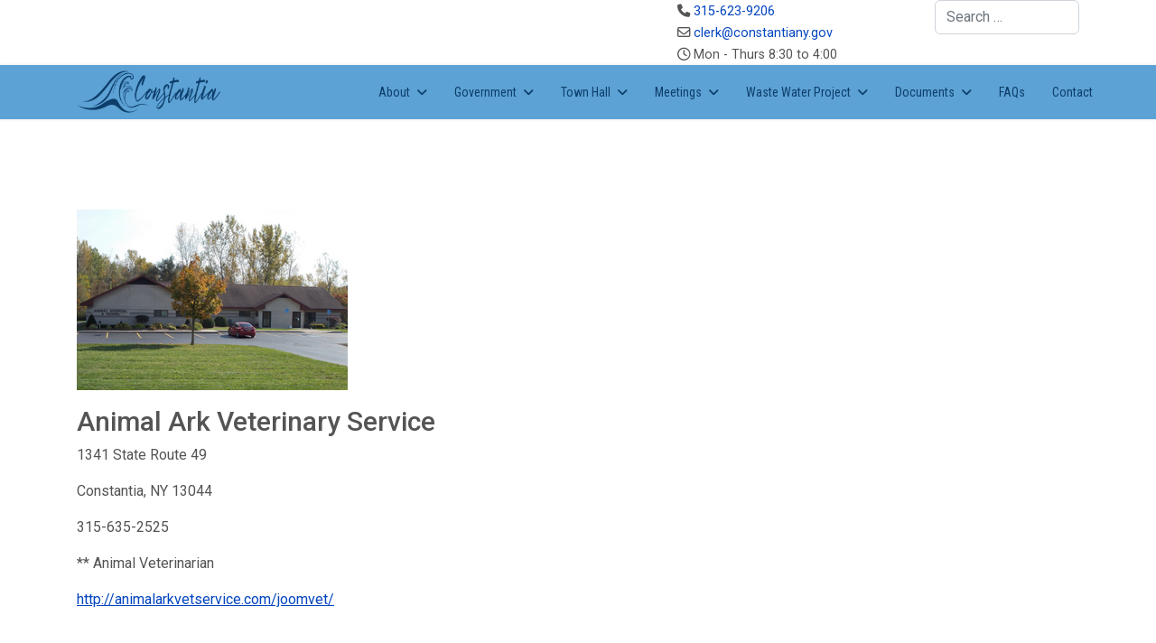

--- FILE ---
content_type: text/html; charset=utf-8
request_url: https://constantiany.org/component/spsimpleportfolio/item/animal-ark-veterinary-service.html
body_size: 7592
content:

<!doctype html>
<html lang="en-gb" dir="ltr">
	<head>
<script class="4SEO_analytics_rule_3" async src="https://www.googletagmanager.com/gtag/js?id=G-9R4MNHZFG9" ></script>
<script class="4SEO_analytics_rule_3" >
    window.dataLayer = window.dataLayer || [];function gtag() {dataLayer.push(arguments);}
    gtag('js', new Date());
    gtag('config', 'G-9R4MNHZFG9');</script>

		
		<meta name="viewport" content="width=device-width, initial-scale=1, shrink-to-fit=no">
		<meta charset="utf-8">
	<meta name="description" content="1341 State Route 49 Constantia, NY 13044 315-635-2525 ** Animal Veterinarian http://animalarkvetservice.com/joomvet/">
	<meta name="generator" content="Joomla! - Open Source Content Management">
	<title>Animal Ark Veterinary Service - Constantia NY</title>
	<link href="/images/logos/Constantia-LOGO-2_750x300.png" rel="icon" type="image/png">
	<link href="https://constantiany.org/index.php?option=com_finder&amp;view=search&amp;format=opensearch&amp;Itemid=407" rel="search" title="Town of Constantia" type="application/opensearchdescription+xml">
<link href="/media/vendor/awesomplete/css/awesomplete.css?1.1.7" rel="stylesheet">
	<link href="/media/vendor/joomla-custom-elements/css/joomla-alert.min.css?0.4.1" rel="stylesheet">
	<link href="/components/com_spsimpleportfolio/assets/css/spsimpleportfolio.css" rel="stylesheet">
	<link href="//fonts.googleapis.com/css?family=Roboto:100,100i,200,200i,300,300i,400,400i,500,500i,600,600i,700,700i,800,800i,900,900i&amp;subset=cyrillic&amp;display=swap" rel="stylesheet" media="none" onload="media=&quot;all&quot;">
	<link href="//fonts.googleapis.com/css?family=Roboto Condensed:100,100i,200,200i,300,300i,400,400i,500,500i,600,600i,700,700i,800,800i,900,900i&amp;subset=cyrillic&amp;display=swap" rel="stylesheet" media="none" onload="media=&quot;all&quot;">
	<link href="/templates/shaper_helixultimate/css/bootstrap.min.css" rel="stylesheet">
	<link href="/plugins/system/helixultimate/assets/css/system-j4.min.css" rel="stylesheet">
	<link href="/media/system/css/joomla-fontawesome.min.css?1405de" rel="stylesheet">
	<link href="/templates/shaper_helixultimate/css/template.css" rel="stylesheet">
	<link href="/templates/shaper_helixultimate/css/presets/default.css" rel="stylesheet">
	<link href="/templates/shaper_helixultimate/css/custom.css" rel="stylesheet">
	<link href="/components/com_sppagebuilder/assets/css/font-awesome-6.min.css?3e7e96fad5e237fb2d5a081c6cb11212" rel="stylesheet">
	<link href="/components/com_sppagebuilder/assets/css/font-awesome-v4-shims.css?3e7e96fad5e237fb2d5a081c6cb11212" rel="stylesheet">
	<link href="/components/com_sppagebuilder/assets/css/animate.min.css?3e7e96fad5e237fb2d5a081c6cb11212" rel="stylesheet">
	<link href="/components/com_sppagebuilder/assets/css/sppagebuilder.css?3e7e96fad5e237fb2d5a081c6cb11212" rel="stylesheet">
	<link href="/components/com_sppagebuilder/assets/css/color-switcher.css?3e7e96fad5e237fb2d5a081c6cb11212" rel="stylesheet">
	<style>body{font-family: 'Roboto', sans-serif;text-decoration: none;}
</style>
	<style>h1{font-family: 'Roboto', sans-serif;text-decoration: none;}
</style>
	<style>h2{font-family: 'Roboto', sans-serif;text-decoration: none;}
</style>
	<style>h3{font-family: 'Roboto', sans-serif;text-decoration: none;}
</style>
	<style>.sp-megamenu-parent > li > a, .sp-megamenu-parent > li > span, .sp-megamenu-parent .sp-dropdown li.sp-menu-item > a{font-family: 'Roboto Condensed', sans-serif;text-decoration: none;text-align: left;}
</style>
	<style>.menu.nav-pills > li > a, .menu.nav-pills > li > span, .menu.nav-pills .sp-dropdown li.sp-menu-item > a{font-family: 'Roboto Condensed', sans-serif;text-decoration: none;text-align: left;}
</style>
	<style>.logo-image {height:50px;}.logo-image-phone {height:50px;}</style>
	<style>@media(max-width: 992px) {.logo-image {height: 36px;}.logo-image-phone {height: 36px;}}</style>
	<style>@media(max-width: 576px) {.logo-image {height: 30px;}.logo-image-phone {height: 30px;}}</style>
	<style>#sp-header{ color:#0D3E6B; }</style>
	<style>#sp-section-3{ background-color:#0D3E6B;color:#FFFFFF; }</style>
	<style>@media(min-width: 1400px) {.sppb-row-container { max-width: 1320px; }}</style>
	<style>:root {--sppb-topbar-bg-color: #ffff00; --sppb-topbar-text-color: #aaaaaa; --sppb-header-bg-color: #5da2d5; --sppb-logo-text-color: #2b2b2b; --sppb-menu-text-color: #0d3e6b; --sppb-menu-text-hover-color: #0345bf; --sppb-menu-text-active-color: #0345bf; --sppb-menu-dropdown-bg-color: #5da2d5; --sppb-menu-dropdown-text-color: #0d3e6b; --sppb-menu-dropdown-text-hover-color: #0345bf; --sppb-menu-dropdown-text-active-color: #0345bf; --sppb-offcanvas-menu-icon-color: #000000; --sppb-offcanvas-menu-bg-color: #ffffff; --sppb-offcanvas-menu-items-and-items-color: #252525; --sppb-offcanvas-menu-active-menu-item-color: #0345bf; --sppb-text-color: #545454; --sppb-bg-color: #ffffff; --sppb-link-color: #0345bf; --sppb-link-hover-color: #044cd0; --sppb-footer-bg-color: #5da2d5; --sppb-footer-text-color: #0d3e6b; --sppb-footer-link-color: #0d3e6b; --sppb-footer-link-hover-color: #0d3e6b}</style>
<script src="/media/vendor/jquery/js/jquery.min.js?3.7.1"></script>
	<script src="/media/legacy/js/jquery-noconflict.min.js?504da4"></script>
	<script src="/media/mod_menu/js/menu.min.js?1405de" type="module"></script>
	<script type="application/json" class="joomla-script-options new">{"data":{"breakpoints":{"tablet":991,"mobile":480},"header":{"stickyOffset":"60"}},"joomla.jtext":{"MOD_FINDER_SEARCH_VALUE":"Search &hellip;","COM_FINDER_SEARCH_FORM_LIST_LABEL":"Search Results","JLIB_JS_AJAX_ERROR_OTHER":"An error has occurred while fetching the JSON data: HTTP %s status code.","JLIB_JS_AJAX_ERROR_PARSE":"A parse error has occurred while processing the following JSON data:<br><code style=\"color:inherit;white-space:pre-wrap;padding:0;margin:0;border:0;background:inherit;\">%s<\/code>","ERROR":"Error","MESSAGE":"Message","NOTICE":"Notice","WARNING":"Warning","JCLOSE":"Close","JOK":"OK","JOPEN":"Open"},"finder-search":{"url":"\/index.php?option=com_finder&task=suggestions.suggest&format=json&tmpl=component&Itemid=407"},"system.paths":{"root":"","rootFull":"https:\/\/constantiany.org\/","base":"","baseFull":"https:\/\/constantiany.org\/"},"csrf.token":"37c3234799582ee80dfe31d564c65957"}</script>
	<script src="/media/system/js/core.min.js?a3d8f8"></script>
	<script src="/media/vendor/bootstrap/js/alert.min.js?5.3.8" type="module"></script>
	<script src="/media/vendor/bootstrap/js/button.min.js?5.3.8" type="module"></script>
	<script src="/media/vendor/bootstrap/js/carousel.min.js?5.3.8" type="module"></script>
	<script src="/media/vendor/bootstrap/js/collapse.min.js?5.3.8" type="module"></script>
	<script src="/media/vendor/bootstrap/js/dropdown.min.js?5.3.8" type="module"></script>
	<script src="/media/vendor/bootstrap/js/modal.min.js?5.3.8" type="module"></script>
	<script src="/media/vendor/bootstrap/js/offcanvas.min.js?5.3.8" type="module"></script>
	<script src="/media/vendor/bootstrap/js/popover.min.js?5.3.8" type="module"></script>
	<script src="/media/vendor/bootstrap/js/scrollspy.min.js?5.3.8" type="module"></script>
	<script src="/media/vendor/bootstrap/js/tab.min.js?5.3.8" type="module"></script>
	<script src="/media/vendor/bootstrap/js/toast.min.js?5.3.8" type="module"></script>
	<script src="/media/system/js/showon.min.js?e51227" type="module"></script>
	<script src="/media/vendor/awesomplete/js/awesomplete.min.js?1.1.7" defer></script>
	<script src="/media/com_finder/js/finder.min.js?755761" type="module"></script>
	<script src="/media/system/js/messages.min.js?9a4811" type="module"></script>
	<script src="/templates/shaper_helixultimate/js/main.js"></script>
	<script src="/components/com_sppagebuilder/assets/js/jquery.parallax.js?3e7e96fad5e237fb2d5a081c6cb11212"></script>
	<script src="/components/com_sppagebuilder/assets/js/sppagebuilder.js?3e7e96fad5e237fb2d5a081c6cb11212" defer></script>
	<script src="/components/com_sppagebuilder/assets/js/addons/text_block.js"></script>
	<script src="/components/com_sppagebuilder/assets/js/color-switcher.js?3e7e96fad5e237fb2d5a081c6cb11212"></script>
	<script>jQuery(function($) {
    $(document).on("click", ".menu-deeper", function(event) {
        if (event.target.classList.contains('menu-toggler')) return;
        if (event.target.children.length) {
            event.preventDefault();
            event.stopPropagation();
            $(this)
                .toggleClass("menu-parent-open")
                .find(">.menu-child")
                .slideToggle(400);
        }
    });
});</script>
	<script>template="shaper_helixultimate";</script>
	<script>
				document.addEventListener("DOMContentLoaded", () =>{
					window.htmlAddContent = window?.htmlAddContent || "";
					if (window.htmlAddContent) {
        				document.body.insertAdjacentHTML("beforeend", window.htmlAddContent);
					}
				});
			</script>
	<script>
			const initColorMode = () => {
				const colorVariableData = [];
				const sppbColorVariablePrefix = "--sppb";
				let activeColorMode = localStorage.getItem("sppbActiveColorMode") || "";
				activeColorMode = "";
				const modes = [];

				if(!modes?.includes(activeColorMode)) {
					activeColorMode = "";
					localStorage.setItem("sppbActiveColorMode", activeColorMode);
				}

				document?.body?.setAttribute("data-sppb-color-mode", activeColorMode);

				if (!localStorage.getItem("sppbActiveColorMode")) {
					localStorage.setItem("sppbActiveColorMode", activeColorMode);
				}

				if (window.sppbColorVariables) {
					const colorVariables = typeof(window.sppbColorVariables) === "string" ? JSON.parse(window.sppbColorVariables) : window.sppbColorVariables;

					for (const colorVariable of colorVariables) {
						const { path, value } = colorVariable;
						const variable = String(path[0]).trim().toLowerCase().replaceAll(" ", "-");
						const mode = path[1];
						const variableName = `${sppbColorVariablePrefix}-${variable}`;

						if (activeColorMode === mode) {
							colorVariableData.push(`${variableName}: ${value}`);
						}
					}

					document.documentElement.style.cssText += colorVariableData.join(";");
				}
			};

			window.sppbColorVariables = [];
			
			initColorMode();

			document.addEventListener("DOMContentLoaded", initColorMode);
		</script>
	<meta content="Animal Ark Veterinary Service - Constantia NY" property="og:title" />
	<meta content="website" property="og:type"/>
	<meta content="https://constantiany.org/component/spsimpleportfolio/item/animal-ark-veterinary-service.html" property="og:url" />
	<meta content="https://constantiany.org/images/businesses/Animal-Ark-Veterinary-Services_300x200.png" property="og:image" />
	<meta content="1341 State Route 49 Constantia, NY 13044 315-635-2525 ** Animal Veterinarian http://animalarkvetservice.com/joomvet/" property="og:description" />
	<meta property="og:locale" content="en_GB" class="4SEO_ogp_tag">
	<meta property="og:url" content="https://constantiany.org/component/spsimpleportfolio/item/animal-ark-veterinary-service.html" class="4SEO_ogp_tag">
	<meta property="og:site_name" content="Constantia NY" class="4SEO_ogp_tag">
	<meta property="og:type" content="article" class="4SEO_ogp_tag">
	<meta property="og:title" content="Animal Ark Veterinary Service - Constantia NY" class="4SEO_ogp_tag">
	<meta property="og:description" content="1341 State Route 49 Constantia, NY 13044 315-635-2525 ** Animal Veterinarian http://animalarkvetservice.com/joomvet/" class="4SEO_ogp_tag">
	<meta property="fb:app_id" content="966242223397117" class="4SEO_ogp_tag">
	<meta property="og:image" content="https://constantiany.gov/images/businesses/Animal-Ark-Veterinary-Services_300x200.png" class="4SEO_ogp_tag">
	<meta property="og:image:width" content="300" class="4SEO_ogp_tag">
	<meta property="og:image:height" content="200" class="4SEO_ogp_tag">
	<meta property="og:image:alt" content="Animal Ark Veterinary Service" class="4SEO_ogp_tag">
	<meta property="og:image:secure_url" content="https://constantiany.gov/images/businesses/Animal-Ark-Veterinary-Services_300x200.png" class="4SEO_ogp_tag">
	<meta name="twitter:card" content="summary" class="4SEO_tcards_tag">
	<meta name="twitter:url" content="https://constantiany.org/component/spsimpleportfolio/item/animal-ark-veterinary-service.html" class="4SEO_tcards_tag">
	<meta name="twitter:title" content="Animal Ark Veterinary Service - Constantia NY" class="4SEO_tcards_tag">
	<meta name="twitter:description" content="1341 State Route 49 Constantia, NY 13044 315-635-2525 ** Animal Veterinarian http://animalarkvetservice.com/joomvet/" class="4SEO_tcards_tag">
	<meta name="twitter:image" content="https://constantiany.gov/images/businesses/Animal-Ark-Veterinary-Services_300x200.png" class="4SEO_tcards_tag">
	<meta name="google-site-verification" content="kJL61a9-QFVlFgxapCZDGN7EEVW6mQsWysZPcLysmas"  class="4SEO_google_site_verification_tag" />
	<meta name="robots" content="max-snippet:-1, max-image-preview:large, max-video-preview:-1" class="4SEO_robots_tag">
</head>
	<body class="site helix-ultimate hu com_spsimpleportfolio com-spsimpleportfolio view-item layout-default task-none itemid-0 en-gb ltr sticky-header layout-fluid offcanvas-init offcanvs-position-right">

		
		
		<div class="body-wrapper">
			<div class="body-innerwrapper">
								<main id="sp-main">
					
<section id="sp-section-1" class=" d-none d-sm-none d-md-none d-lg-block">

						<div class="container">
				<div class="container-inner">
			
	
<div class="row">
	<div id="sp-top1" class="col-lg-7 "><div class="sp-column "></div></div><div id="sp-top2" class="col-lg-3 "><div class="sp-column "><ul class="sp-contact-info"><li class="sp-contact-phone"><span class="fas fa-phone" aria-hidden="true"></span> <a href="tel:3156239206">315-623-9206</a></li><li class="sp-contact-email"><span class="far fa-envelope" aria-hidden="true"></span> <a href="mailto:clerk@constantiany.gov">clerk@constantiany.gov</a></li><li class="sp-contact-time"><span class="far fa-clock" aria-hidden="true"></span> Mon - Thurs 8:30 to 4:00</li></ul></div></div><div id="sp-top-right" class="col-lg-2 "><div class="sp-column "><div class="sp-module "><div class="sp-module-content">
<form class="mod-finder js-finder-searchform form-search" action="/empty.html" method="get" role="search">
    <label for="mod-finder-searchword134" class="visually-hidden finder">Search</label><input type="text" name="q" id="mod-finder-searchword134" class="js-finder-search-query form-control" value="" placeholder="Search &hellip;">
            </form>
</div></div></div></div></div>
							</div>
			</div>
			
	</section>

<header id="sp-header" >

						<div class="container">
				<div class="container-inner">
			
	
<div class="row">
	<div id="sp-logo" class="col-4 col-sm-4 col-md-4  col-lg-2 col-xl-2 "><div class="sp-column  d-flex align-items-center"><div class="logo"><a href="/">
				<img class='logo-image '
					srcset='https://constantiany.org/images/logos/Constantia-LOGO-2_477x100.png 1x'
					src='https://constantiany.org/images/logos/Constantia-LOGO-2_477x100.png'
					height='50'
					alt='Constantia NY'
				/>
				</a></div></div></div><div id="sp-menu" class="col-8 col-sm-8 col-md-8  col-lg-10 col-xl-10 "><div class="sp-column  d-flex align-items-center justify-content-end"><nav class="sp-megamenu-wrapper d-flex" role="navigation" aria-label="navigation"><ul class="sp-megamenu-parent menu-animation-fade-down d-none d-lg-block"><li class="sp-menu-item sp-has-child"><span  class=" sp-menu-separator"  >About</span><div class="sp-dropdown sp-dropdown-main sp-dropdown-mega sp-menu-center" style="width: 160px;left: -80px;"><div class="sp-dropdown-inner"><div class="row"><div class="col-sm-12"><ul class="sp-mega-group"><li class="item-485 menu_item item-header"><a   href="/about-us.html"  >About Us</a></li><li class="item-487 menu_item item-header"><a   href="/local-businesses.html"  >Local Businesses</a></li><li class="item-489 menu_item item-header"><a   href="/our-history.html"  >Our History</a></li></ul></div></div></div></div></li><li class="sp-menu-item sp-has-child"><span  class=" sp-menu-separator"  >Government</span><div class="sp-dropdown sp-dropdown-main sp-dropdown-mega sp-menu-center" style="width: 320px;left: -160px;"><div class="sp-dropdown-inner"><div class="row"><div class="col-sm-6"><ul class="sp-mega-group"><li class="item-491 menu_item item-header"><a   href="/assessor.html"  >Assessor</a></li><li class="item-1183 menu_item item-header"><a   href="/board-of-appeals.html"  >Board of Appeals</a></li><li class="item-863 menu_item item-header"><a   href="/committee-members.html"  >Boards/Committees</a></li><li class="item-492 menu_item item-header"><a   href="/code-enforcement.html"  >Code Enforcement</a></li><li class="item-861 menu_item item-header"><a   href="/county-legislator.html"  >County Legislator</a></li></ul></div><div class="col-sm-6"><ul class="sp-mega-group"><li class="item-490 menu_item item-header"><a   href="/dog-control.html"  >Dog Control</a></li><li class="item-626 menu_item item-header"><a   href="/fire-department.html"  >Fire Department</a></li><li class="item-493 menu_item item-header"><a   href="/highway-dept.html"  >Highway Dept.</a></li><li class="item-494 menu_item item-header"><a   href="/park-recreation.html"  >Park &amp; Recreation</a></li><li class="item-495 menu_item item-header"><a   href="/planning-board.html"  >Planning Board</a></li></ul></div></div></div></div></li><li class="sp-menu-item sp-has-child"><span  class=" sp-menu-separator"  >Town Hall</span><div class="sp-dropdown sp-dropdown-main sp-dropdown-mega sp-menu-center" style="width: 160px;left: -80px;"><div class="sp-dropdown-inner"><div class="row"><div class="col-sm-12"><ul class="sp-mega-group"><li class="item-497 menu_item item-header"><a   href="/town-clerk.html"  >Town Clerk</a></li><li class="item-498 menu_item item-header"><a   href="/town-council.html"  >Town Council</a></li><li class="item-499 menu_item item-header"><a   href="/town-court.html"  >Town Court</a></li></ul></div></div></div></div></li><li class="sp-menu-item sp-has-child"><span  class=" sp-menu-separator"  >Meetings</span><div class="sp-dropdown sp-dropdown-main sp-dropdown-mega sp-menu-center" style="width: 260px;left: -130px;"><div class="sp-dropdown-inner"><div class="row"><div class="col-sm-12"><ul class="sp-mega-group"><li class="item-500 menu_item item-header"><a   href="/schedule.html"  >Schedule</a></li><li class="item-1248 menu_item item-header"><a   href="/images/pdfs/misc/2024-Meeting-Rules-of-Conduct.pdf"  >Rules of Conduct</a></li><li class="item-537 menu_item item-header"><a   href="/town-board-meeting-agenda.html"  >Town Board Meeting Agenda</a></li><li class="item-554 menu_item item-header"><a   href="/planning-board-meeting-agenda.html"  >Planning Board Meeting Agenda</a></li><li class="item-594 menu_item item-header"><a   href="/supervisors-meeting-agenda.html"  >Supervisor's Meeting Agenda</a></li><li class="item-502 menu_item item-header"><a   href="/meeting-minutes.html"  >Meeting Minutes</a></li></ul></div></div></div></div></li><li class="sp-menu-item sp-has-child"><a   href="/project-summary.html"  >Waste Water Project</a><div class="sp-dropdown sp-dropdown-main sp-dropdown-mega sp-menu-center" style="width: 180px;left: -90px;"><div class="sp-dropdown-inner"><div class="row"><div class="col-sm-12"><ul class="sp-mega-group"><li class="item-509 menu_item item-header"><a   href="/project-summary.html"  >Project Summary</a></li><li class="item-558 menu_item item-header"><a   href="/project-documents.html"  >Project Documents</a></li><li class="item-556 menu_item item-header"><a  rel="noopener noreferrer" href="/project-status.html" target="_blank"  >Current Status</a></li><li class="item-1494 menu_item item-header"><a   href="/socris-alternative.html"  >SOCRIS Alternative</a></li></ul></div></div></div></div></li><li class="sp-menu-item sp-has-child"><span  class=" sp-menu-separator"  >Documents</span><div class="sp-dropdown sp-dropdown-main sp-dropdown-mega sp-menu-center" style="width: 160px;left: -80px;"><div class="sp-dropdown-inner"><div class="row"><div class="col-sm-12"><ul class="sp-mega-group"><li class="item-503 menu_item item-header"><a   href="/reports.html"  >Reports</a></li><li class="item-504 menu_item item-header"><a   href="/local-laws.html"  >Local Laws</a></li><li class="item-505 menu_item item-header"><a   href="/forms.html"  >Forms</a></li></ul></div></div></div></div></li><li class="sp-menu-item"><a   href="/faqs.html"  >FAQs</a></li><li class="sp-menu-item"><a   href="/contact.html"  >Contact</a></li></ul><a id="offcanvas-toggler" aria-label="Menu" class="offcanvas-toggler-right offcanvas-toggler-custom d-lg-none" href="#" aria-hidden="true" title="Menu"><div class="burger-icon"><span></span><span></span><span></span></div></a></nav></div></div></div>
							</div>
			</div>
			
	</header>

<section id="sp-section-3" >

				
	
<div class="row">
	<div id="sp-title" class="col-lg-12 "><div class="sp-column "></div></div></div>
				
	</section>

<section id="sp-main-body" >

										<div class="container">
					<div class="container-inner">
						
	
<div class="row">
	
<div id="sp-component" class="col-lg-12 ">
	<div class="sp-column ">
		<div id="system-message-container" aria-live="polite"></div>


		
		<div id="sp-simpleportfolio" class="sp-simpleportfolio sp-simpleportfolio-view-item">
	<div class="sp-simpleportfolio-image">
									<img class="sp-simpleportfolio-img" src="/images/businesses/Animal-Ark-Veterinary-Services_300x200.png" alt="Animal Ark Veterinary Service">
						</div>

	<div class="sp-simpleportfolio-details clearfix">
		<div class="sp-simpleportfolio-description">
			<h2>Animal Ark Veterinary Service</h2>
			<p>1341 State Route 49</p>
<p>Constantia, NY 13044</p>
<p>315-635-2525</p>
<p>** Animal Veterinarian</p>
<p><span style="text-decoration: underline;"><a href="http://animalarkvetservice.com/joomvet/" target="_blank" rel="noopener">http://animalarkvetservice.com/joomvet/</a></span></p>		</div>

		<div class="sp-simpleportfolio-meta">
			
			<div class="sp-simpleportfolio-created">
				<h4>Date</h4>
				09 March 2022			</div>

			<div class="sp-simpleportfolio-tags">
				<h4>Tags</h4>
				services			</div>

					</div>
	</div>
</div>

			</div>
</div>
</div>
											</div>
				</div>
						
	</section>

<footer id="sp-footer" >

				
	
<div class="row">
	<div id="sp-footer1" class="col-lg-12 "><div class="sp-column "><div class="sp-module "><div class="sp-module-content"><div class="mod-sppagebuilder  sp-page-builder" data-module_id="148">
	<div class="page-content">
		<section id="section-id-1600869157618" class="sppb-section" ><div class="sppb-row-container"><div class="sppb-row"><div class="sppb-col-md-4  " id="column-wrap-id-1600869157617"><div id="column-id-1600869157617" class="sppb-column " ><div class="sppb-column-addons"></div></div></div><div class="sppb-col-md-4  " id="column-wrap-id-1639583388593"><div id="column-id-1639583388593" class="sppb-column " ><div class="sppb-column-addons"><div id="sppb-addon-wrapper-1675297247319" class="sppb-addon-wrapper  addon-root-text-block"><div id="sppb-addon-1675297247319" class="clearfix  "     ><div class="sppb-addon sppb-addon-text-block " ><div class="sppb-addon-content  "><p style="text-align:center;">This institution is an equal opportunity provider and employer.</p><p style="text-align:center;"></p><p style="text-align:center;"><a style="text-decoration: none;" href="/log-in.html">©</a>&nbsp;2022-2026 Town of Constantia<br>14 Frederick Street, Constantia, NY 13044<br>Website by <a target="_blank" rel="noopener noreferrer" href="https://www.iheartcorp.com"><span style="text-decoration:underline;"><u>iHeart Corp</u></span></a></p></div></div><style type="text/css">#sppb-addon-1675297247319{
box-shadow: 0 0 0 0 #ffffff;
}#sppb-addon-1675297247319{
border-radius: 0px;
}
@media (max-width: 1199.98px) {#sppb-addon-1675297247319{}}
@media (max-width: 991.98px) {#sppb-addon-1675297247319{}}
@media (max-width: 767.98px) {#sppb-addon-1675297247319{}}
@media (max-width: 575.98px) {#sppb-addon-1675297247319{}}#sppb-addon-wrapper-1675297247319{
margin-top: 0px;
margin-right: 0px;
margin-bottom: 0px;
margin-left: 0px;
}
@media (max-width: 1199.98px) {#sppb-addon-wrapper-1675297247319{}}
@media (max-width: 991.98px) {#sppb-addon-wrapper-1675297247319{}}
@media (max-width: 767.98px) {#sppb-addon-wrapper-1675297247319{}}
@media (max-width: 575.98px) {#sppb-addon-wrapper-1675297247319{}}#sppb-addon-1675297247319 .sppb-addon-title{
}</style><style type="text/css">#sppb-addon-1675297247319 .sppb-addon-text-block{
text-align: center;
}#sppb-addon-1675297247319 .sppb-addon-text-block .sppb-addon-content{
}
@media (max-width: 1199.98px) {#sppb-addon-1675297247319 .sppb-addon-text-block .sppb-addon-content{}}
@media (max-width: 991.98px) {#sppb-addon-1675297247319 .sppb-addon-text-block .sppb-addon-content{}}
@media (max-width: 767.98px) {#sppb-addon-1675297247319 .sppb-addon-text-block .sppb-addon-content{}}
@media (max-width: 575.98px) {#sppb-addon-1675297247319 .sppb-addon-text-block .sppb-addon-content{}}#sppb-addon-1675297247319 .sppb-textblock-column{
}#sppb-addon-1675297247319 .sppb-addon-text-block .sppb-addon-content h1,#sppb-addon-1675297247319 .sppb-addon-text-block .sppb-addon-content h2,#sppb-addon-1675297247319 .sppb-addon-text-block .sppb-addon-content h3,#sppb-addon-1675297247319 .sppb-addon-text-block .sppb-addon-content h4,#sppb-addon-1675297247319 .sppb-addon-text-block .sppb-addon-content h5,#sppb-addon-1675297247319 .sppb-addon-text-block .sppb-addon-content h6{
}
@media (max-width: 1199.98px) {#sppb-addon-1675297247319 .sppb-addon-text-block .sppb-addon-content h1,#sppb-addon-1675297247319 .sppb-addon-text-block .sppb-addon-content h2,#sppb-addon-1675297247319 .sppb-addon-text-block .sppb-addon-content h3,#sppb-addon-1675297247319 .sppb-addon-text-block .sppb-addon-content h4,#sppb-addon-1675297247319 .sppb-addon-text-block .sppb-addon-content h5,#sppb-addon-1675297247319 .sppb-addon-text-block .sppb-addon-content h6{}}
@media (max-width: 991.98px) {#sppb-addon-1675297247319 .sppb-addon-text-block .sppb-addon-content h1,#sppb-addon-1675297247319 .sppb-addon-text-block .sppb-addon-content h2,#sppb-addon-1675297247319 .sppb-addon-text-block .sppb-addon-content h3,#sppb-addon-1675297247319 .sppb-addon-text-block .sppb-addon-content h4,#sppb-addon-1675297247319 .sppb-addon-text-block .sppb-addon-content h5,#sppb-addon-1675297247319 .sppb-addon-text-block .sppb-addon-content h6{}}
@media (max-width: 767.98px) {#sppb-addon-1675297247319 .sppb-addon-text-block .sppb-addon-content h1,#sppb-addon-1675297247319 .sppb-addon-text-block .sppb-addon-content h2,#sppb-addon-1675297247319 .sppb-addon-text-block .sppb-addon-content h3,#sppb-addon-1675297247319 .sppb-addon-text-block .sppb-addon-content h4,#sppb-addon-1675297247319 .sppb-addon-text-block .sppb-addon-content h5,#sppb-addon-1675297247319 .sppb-addon-text-block .sppb-addon-content h6{}}
@media (max-width: 575.98px) {#sppb-addon-1675297247319 .sppb-addon-text-block .sppb-addon-content h1,#sppb-addon-1675297247319 .sppb-addon-text-block .sppb-addon-content h2,#sppb-addon-1675297247319 .sppb-addon-text-block .sppb-addon-content h3,#sppb-addon-1675297247319 .sppb-addon-text-block .sppb-addon-content h4,#sppb-addon-1675297247319 .sppb-addon-text-block .sppb-addon-content h5,#sppb-addon-1675297247319 .sppb-addon-text-block .sppb-addon-content h6{}}</style></div></div></div></div></div><div class="sppb-col-md-4  " id="column-wrap-id-1639583388594"><div id="column-id-1639583388594" class="sppb-column " ><div class="sppb-column-addons"></div></div></div></div></div></section><style type="text/css">.sp-page-builder .page-content #section-id-1600869157618{box-shadow:0px 0px 0px 0px #ffffff;}.sp-page-builder .page-content #section-id-1600869157618{padding-top:20px;padding-right:0px;padding-bottom:0px;padding-left:0px;margin-top:0px;margin-right:0px;margin-bottom:0px;margin-left:0px;border-radius:0px;}.sp-page-builder .page-content #section-id-1600869157618.sppb-row-overlay{border-radius:0px;}#column-id-1600869157617{border-radius:0px;}#column-wrap-id-1600869157617{max-width:33.333333333333%;flex-basis:33.333333333333%;}@media (max-width:1199.98px) {#column-wrap-id-1600869157617{max-width:33.333333333333%;flex-basis:33.333333333333%;}}@media (max-width:991.98px) {#column-wrap-id-1600869157617{max-width:100%;flex-basis:100%;}}@media (max-width:767.98px) {#column-wrap-id-1600869157617{max-width:100%;flex-basis:100%;}}@media (max-width:575.98px) {#column-wrap-id-1600869157617{max-width:100%;flex-basis:100%;}}#column-id-1600869157617 .sppb-column-overlay{border-radius:0px;}#column-wrap-id-1639583388593{max-width:33.333333333333%;flex-basis:33.333333333333%;}@media (max-width:1199.98px) {#column-wrap-id-1639583388593{max-width:33.333333333333%;flex-basis:33.333333333333%;}}@media (max-width:991.98px) {#column-wrap-id-1639583388593{max-width:100%;flex-basis:100%;}}@media (max-width:767.98px) {#column-wrap-id-1639583388593{max-width:100%;flex-basis:100%;}}@media (max-width:575.98px) {#column-wrap-id-1639583388593{max-width:100%;flex-basis:100%;}}#column-wrap-id-1639583388594{max-width:33.333333333333%;flex-basis:33.333333333333%;}@media (max-width:1199.98px) {#column-wrap-id-1639583388594{max-width:33.333333333333%;flex-basis:33.333333333333%;}}@media (max-width:991.98px) {#column-wrap-id-1639583388594{max-width:100%;flex-basis:100%;}}@media (max-width:767.98px) {#column-wrap-id-1639583388594{max-width:100%;flex-basis:100%;}}@media (max-width:575.98px) {#column-wrap-id-1639583388594{max-width:100%;flex-basis:100%;}}</style>	</div>
</div></div></div></div></div></div>
				
	</footer>
				</main>
			</div>
		</div>

		<!-- Off Canvas Menu -->
		<div class="offcanvas-overlay"></div>
		<!-- Rendering the offcanvas style -->
		<!-- If canvas style selected then render the style -->
		<!-- otherwise (for old templates) attach the offcanvas module position -->
					<div class="offcanvas-menu border-menu center-alignment text-center " tabindex="-1" inert>
    <div class="d-flex align-items-center justify-content-between p-3 pt-4">
				<a href="#" class="close-offcanvas" role="button" aria-label="Close Off-canvas">
			<div class="burger-icon" aria-hidden="true">
				<span></span>
				<span></span>
				<span></span>
			</div>
		</a>
	</div>
	<div class="offcanvas-inner">
		<div class="d-flex header-modules p-3 mb-3">
			
					</div>
		
					<div class="menu-wrapper">
				<div class="sp-module "><div class="sp-module-content"><ul class="mod-menu mod-list menu nav-pills">
<li class="item-276 menu-divider  menu-deeper menu-parent"><span class="menu-separator ">About<span class="menu-toggler"></span></span>
<ul class="mod-menu__sub list-unstyled small menu-child"><li class="item-485"><a href="/about-us.html" >About Us</a></li><li class="item-487"><a href="/local-businesses.html" >Local Businesses</a></li><li class="item-489"><a href="/our-history.html" >Our History</a></li></ul></li><li class="item-184 menu-divider  menu-deeper menu-parent"><span class="menu-separator ">Government<span class="menu-toggler"></span></span>
<ul class="mod-menu__sub list-unstyled small menu-child"><li class="item-491"><a href="/assessor.html" >Assessor</a></li><li class="item-1183"><a href="/board-of-appeals.html" >Board of Appeals</a></li><li class="item-863"><a href="/committee-members.html" >Boards/Committees</a></li><li class="item-492"><a href="/code-enforcement.html" >Code Enforcement</a></li><li class="item-861"><a href="/county-legislator.html" >County Legislator</a></li><li class="item-490"><a href="/dog-control.html" >Dog Control</a></li><li class="item-626"><a href="/fire-department.html" >Fire Department</a></li><li class="item-493"><a href="/highway-dept.html" >Highway Dept.</a></li><li class="item-494"><a href="/park-recreation.html" >Park &amp; Recreation</a></li><li class="item-495"><a href="/planning-board.html" >Planning Board</a></li></ul></li><li class="item-321 menu-divider  menu-deeper menu-parent"><span class="menu-separator ">Town Hall<span class="menu-toggler"></span></span>
<ul class="mod-menu__sub list-unstyled small menu-child"><li class="item-497"><a href="/town-clerk.html" >Town Clerk</a></li><li class="item-498"><a href="/town-council.html" >Town Council</a></li><li class="item-499"><a href="/town-court.html" >Town Court</a></li></ul></li><li class="item-411 menu-divider  menu-deeper menu-parent"><span class="menu-separator ">Meetings<span class="menu-toggler"></span></span>
<ul class="mod-menu__sub list-unstyled small menu-child"><li class="item-500"><a href="/schedule.html" >Schedule</a></li><li class="item-1248"><a href="/images/pdfs/misc/2024-Meeting-Rules-of-Conduct.pdf" >Rules of Conduct</a></li><li class="item-537"><a href="/town-board-meeting-agenda.html" >Town Board Meeting Agenda</a></li><li class="item-554"><a href="/planning-board-meeting-agenda.html" >Planning Board Meeting Agenda</a></li><li class="item-594"><a href="/supervisors-meeting-agenda.html" >Supervisor's Meeting Agenda</a></li><li class="item-502"><a href="/meeting-minutes.html" >Meeting Minutes</a></li></ul></li><li class="item-508 menu-deeper menu-parent"><a href="/project-summary.html" >Waste Water Project<span class="menu-toggler"></span></a><ul class="mod-menu__sub list-unstyled small menu-child"><li class="item-509"><a href="/project-summary.html" >Project Summary</a></li><li class="item-556"><a href="/project-status.html" target="_blank" rel="noopener noreferrer">Current Status</a></li><li class="item-558"><a href="/project-documents.html" >Project Documents</a></li><li class="item-1494"><a href="/socris-alternative.html" >SOCRIS Alternative</a></li></ul></li><li class="item-410 menu-divider  menu-deeper menu-parent"><span class="menu-separator ">Documents<span class="menu-toggler"></span></span>
<ul class="mod-menu__sub list-unstyled small menu-child"><li class="item-503"><a href="/reports.html" >Reports</a></li><li class="item-504"><a href="/local-laws.html" >Local Laws</a></li><li class="item-505"><a href="/forms.html" >Forms</a></li></ul></li><li class="item-281"><a href="/faqs.html" >FAQs</a></li><li class="item-277"><a href="/contact.html" >Contact</a></li></ul>
</div></div>			</div>
		
		
				
					<div class="sp-module "><div class="sp-module-content">
<form class="mod-finder js-finder-searchform form-search" action="/empty.html" method="get" role="search">
    <label for="mod-finder-searchword145" class="visually-hidden finder">Search</label><input type="text" name="q" id="mod-finder-searchword145" class="js-finder-search-query form-control" value="" placeholder="Search &hellip;">
            </form>
</div></div>
		
		<!-- custom module position -->
		
	</div>
</div>				

		
		

		<!-- Go to top -->
					<a href="#" class="sp-scroll-up" aria-label="Scroll to top"><span class="fas fa-angle-up" aria-hidden="true"></span></a>
					<noscript class="4SEO_cron">
    <img aria-hidden="true" alt="" style="position:absolute;bottom:0;left:0;z-index:-99999;" src="https://constantiany.org/index.php/_wblapi?nolangfilter=1&_wblapi=/forseo/v1/cron/image/" data-pagespeed-no-transform data-speed-no-transform />
</noscript>
<script class="4SEO_cron" data-speed-no-transform >setTimeout(function () {
        var e = document.createElement('img');
        e.setAttribute('style', 'position:absolute;bottom:0;right:0;z-index:-99999');
        e.setAttribute('aria-hidden', 'true');
        e.setAttribute('src', 'https://constantiany.org/index.php/_wblapi?nolangfilter=1&_wblapi=/forseo/v1/cron/image/' + Math.random().toString().substring(2) + Math.random().toString().substring(2)  + '.svg');
        document.body.appendChild(e);
        setTimeout(function () {
            document.body.removeChild(e)
        }, 3000)
    }, 3000);
</script>
</body>
</html>

--- FILE ---
content_type: text/css
request_url: https://constantiany.org/components/com_spsimpleportfolio/assets/css/spsimpleportfolio.css
body_size: 7075
content:
.sp-simpleportfolio{padding:0}.sp-simpleportfolio:after,.sp-simpleportfolio:before{content:" ";display:table}.sp-simpleportfolio:after{clear:both}.sp-simpleportfolio .sp-simpleportfolio-img{display:block;max-width:100%;height:auto}.sp-simpleportfolio .sp-simpleportfolio-filter{text-align:center;margin-bottom:30px}.sp-simpleportfolio .sp-simpleportfolio-filter>ul{list-style:none;padding:0;margin:0;display:inline-block}.sp-simpleportfolio .sp-simpleportfolio-filter>ul>li{float:left;display:block;margin:0 5px 5px 0}.sp-simpleportfolio .sp-simpleportfolio-filter>ul>li>a{display:block;padding:5px 10px;background:#eee;color:#333;text-decoration:none;border-radius:3px}.sp-simpleportfolio .sp-simpleportfolio-filter>ul>li.active>a{background:#333;color:#fff}.sp-simpleportfolio .sp-simpleportfolio-items{margin:-15px}.sp-simpleportfolio.layout-gallery-nospace .sp-simpleportfolio-items{margin:0}.sp-simpleportfolio.layout-gallery-nospace .sp-simpleportfolio-item{padding:0}.sp-simpleportfolio .sp-simpleportfolio-columns-2 .sp-simpleportfolio-item{width:50%}.sp-simpleportfolio .sp-simpleportfolio-columns-3 .sp-simpleportfolio-item{width:33.3333%}.sp-simpleportfolio .sp-simpleportfolio-columns-4 .sp-simpleportfolio-item{width:25%}.sp-simpleportfolio .sp-simpleportfolio-item{float:left;padding:15px;-webkit-box-sizing:border-box;-moz-box-sizing:border-box;-o-box-sizing:border-box;-ms-box-sizing:border-box;box-sizing:border-box}.sp-simpleportfolio .sp-simpleportfolio-item .sp-simpleportfolio-overlay-wrapper{position:relative;overflow:hidden}.sp-simpleportfolio .sp-simpleportfolio-item .sp-simpleportfolio-overlay-wrapper .sp-simpleportfolio-icon-video{display:inline-block;position:absolute;width:48px;height:48px;background:url(../img/icon-play.png) no-repeat 50% 50%;background-size:contain;top:50%;left:50%;margin-top:-24px;margin-left:-24px;z-index:1}.sp-simpleportfolio .sp-simpleportfolio-item .sp-simpleportfolio-overlay-wrapper .sp-simpleportfolio-img{float:left;-webkit-transform:scale3d(1,1,1);transform:scale3d(1,1,1);-webkit-transition:all .4s;transition:all .4s}.sp-simpleportfolio .sp-simpleportfolio-item .sp-simpleportfolio-overlay-wrapper .sp-simpleportfolio-overlay{opacity:0;transition:opacity .4s;-webkit-transition:opacity .4s;position:absolute;top:0;bottom:0;left:0;right:0;text-align:center;padding:10px;background:rgba(0,0,0,.5);color:#fff;z-index:2}.sp-simpleportfolio .sp-simpleportfolio-item .sp-simpleportfolio-overlay-wrapper .sp-simpleportfolio-overlay h3{font-size:16px;line-height:1;margin:0;color:#fff}.sp-simpleportfolio .sp-simpleportfolio-item:hover .sp-simpleportfolio-overlay{opacity:1}.sp-simpleportfolio .sp-simpleportfolio-item .sp-simpleportfolio-info:hover{background:#333;color:#fff}.sp-simpleportfolio .sp-simpleportfolio-item .sp-simpleportfolio-info:hover h3>a{color:#fff}.sp-simpleportfolio .sp-simpleportfolio-item:hover .sp-vertical-middle .sp-simpleportfolio-tags,.sp-simpleportfolio .sp-simpleportfolio-item:hover .sp-vertical-middle .sp-simpleportfolio-title{opacity:1;-webkit-transform:translate3d(0,0,0);transform:translate3d(0,0,0)}.sp-simpleportfolio .sp-simpleportfolio-item:hover .sp-simpleportfolio-btns a{opacity:1;-webkit-transform:scale3d(1,1,1);transform:scale3d(1,1,1)}.sp-simpleportfolio .sp-simpleportfolio-item:hover .sp-simpleportfolio-img{-webkit-transform:scale3d(1.15,1.15,1);transform:scale3d(1.15,1.15,1)}.sp-simpleportfolio .sp-simpleportfolio-item .sp-simpleportfolio-info{background:#f5f5f5;padding:20px;font-size:13px;line-height:13px;-webkit-transition:all .4s;transition:all .4s}.sp-simpleportfolio .sp-simpleportfolio-item .sp-simpleportfolio-info h3{margin:0 0 10px;padding:0;font-size:16px;line-height:16px}.sp-simpleportfolio .sp-simpleportfolio-item .sp-simpleportfolio-info h3>a{text-decoration:none;color:#000;-webkit-transition:color .4s;transition:color .4s}.sp-simpleportfolio .sp-simpleportfolio-item .sp-vertical-middle{height:100%;width:100%;display:table}.sp-simpleportfolio .sp-simpleportfolio-item .sp-vertical-middle>div{display:table-cell;vertical-align:middle}.sp-simpleportfolio .sp-simpleportfolio-item .sp-vertical-middle>div .sp-simpleportfolio-title{margin-top:10px;display:inline-block;font-size:18px;line-height:1;letter-spacing:1px}.sp-simpleportfolio .sp-simpleportfolio-item .sp-vertical-middle>div .sp-simpleportfolio-title a{text-decoration:none;color:#fff}.sp-simpleportfolio .sp-simpleportfolio-item .sp-vertical-middle .sp-simpleportfolio-title{opacity:0;-webkit-transform:translate3d(0,15px,0);transform:translate3d(0,15px,0);-webkit-transition:all .4s;transition:all .4s}.sp-simpleportfolio .sp-simpleportfolio-item .sp-vertical-middle .sp-simpleportfolio-tags{opacity:0;-webkit-transform:translate3d(0,15px,0);transform:translate3d(0,15px,0);-webkit-transition:all .5s;transition:all .5s}.sp-simpleportfolio .sp-simpleportfolio-item .sp-simpleportfolio-btns a{display:inline-block;padding:7px 12px;margin:3px;font-size:12px;letter-spacing:2px;line-height:1;text-align:center;vertical-align:middle;cursor:pointer;background:0 0;color:#fff;border:1px solid #fff;border-radius:100px;text-decoration:none;text-transform:uppercase;opacity:0;-webkit-transform:scale3d(0,0,0);transform:scale3d(0,0,0);-webkit-transition:all .4s;transition:all .4s}.sp-simpleportfolio .sp-simpleportfolio-item .sp-simpleportfolio-btns a:hover{background:#333;border-color:#333}.sp-simpleportfolio .sp-simpleportfolio-image{margin-bottom:20px}.sp-simpleportfolio .sp-simpleportfolio-description{width:65%;float:left}.sp-simpleportfolio .sp-simpleportfolio-description>h2{font-size:30px;line-height:1;margin:0 0 10px}.sp-simpleportfolio .sp-simpleportfolio-meta{width:35%;float:left;padding-left:30px;-webkit-box-sizing:border-box;-moz-box-sizing:border-box;-ms-box-sizing:border-box;-o-box-sizing:border-box;box-sizing:border-box}.sp-simpleportfolio .sp-simpleportfolio-meta>div{margin-bottom:15px;padding-bottom:15px;border-bottom:1px solid #eee}.sp-simpleportfolio .sp-simpleportfolio-meta>div:last-child{margin-bottom:0;padding-bottom:0;border-bottom:0}.sp-simpleportfolio .sp-simpleportfolio-meta h4{font-size:16px;font-weight:700;margin:0 0 10px}.sp-simpleportfolio .sp-simpleportfolio-embed{position:relative;display:block;height:0;padding-bottom:56.25%;overflow:hidden}.sp-simpleportfolio .sp-simpleportfolio-embed embed,.sp-simpleportfolio .sp-simpleportfolio-embed iframe,.sp-simpleportfolio .sp-simpleportfolio-embed object,.sp-simpleportfolio .sp-simpleportfolio-embed video{position:absolute;top:0;bottom:0;left:0;width:100%;height:100%;border:0}.sp-simpleportfolio-lightbox{display:none}.sp-simpleportfolio .pagination{margin-top:20px}@media only screen and (max-width :992px){.sp-simpleportfolio .sp-simpleportfolio-items .sp-simpleportfolio-item{width:50%}}@media only screen and (max-width:768px){.sp-simpleportfolio .sp-simpleportfolio-description{width:auto;float:none;margin-bottom:30px}.sp-simpleportfolio .sp-simpleportfolio-meta{width:auto;float:none;padding-left:0}}@media only screen and (max-width :480px){.sp-simpleportfolio .sp-simpleportfolio-items .sp-simpleportfolio-item{width:100%}}.featherlight{z-index:9999}.sp-simpleportfolio-tags-list{margin:0;padding:0}.sp-simpleportfolio-tags-list li{margin:0;list-style:none;display:inline-block}.sp-simpleportfolio-tags-list li:not(:last-child)::after{content:“,”}

--- FILE ---
content_type: text/css
request_url: https://constantiany.org/templates/shaper_helixultimate/css/custom.css
body_size: 1246
content:
/* NOTE THAT JEVENTS CSS IS NOT HERE BUT IN THAT COMPONENT */

/* KEEP MEGA-MENU ITEMS FROM BEING CAPITALIZED */
.sp-megamenu-parent .sp-mega-group>li>a {
    text-transform: none !important ;
}

/* FIXED FOOTER, GOOD FOR SHORT PAGES */
.fixed-footer { 
    position: fixed !important;
    width: 100%; 
    bottom: 0px; left:0px;
    z-index: 1 !important;
    background-color: #5da2d5;
}

/* OFFCANVAS TEXT HOVER COLOR */
.offcanvas-menu .offcanvas-inner ul.menu>li a:hover, .offcanvas-menu .offcanvas-inner ul.menu>li a:focus, .offcanvas-menu .offcanvas-inner ul.menu>li span:hover, .offcanvas-menu .offcanvas-inner ul.menu>li span:focus {
    color: #ffffff;
}

/* PLACE SMART SEASRCH RESULTS IN FRONT OF HEADER */
.awesomplete {
    z-index: 100;
}

/* TEXT COLOR & WEIGHT FOR FRONT PAGE ALERTS */
.sppb-alert-light {
    background: white;
    color: #0d3e6b;
}

/* CUT OUT THE SIMPLE PORTFOLIO ZOOM BUTTON */
.sp-simpleportfolio .sp-simpleportfolio-item:hover .sp-simpleportfolio-btns a.btn-zoom
{ display: none; }

/* LABEL HERE */
.sp-simpleportfolio .sp-simpleportfolio-meta{
    padding-left: 0px !important;
}

/* LABEL HERE */
.sp-simpleportfolio-view-item .sp-simpleportfolio-meta {
    display: none;
}

/* LABEL HERE */
.sp-simpleportfolio .sp-simpleportfolio-description{
    width: 100% !important;
}

/* Alert Message */
.sppb-alert-light {
    background: white;
    color: #0d3e6b;
}

/* Frontpage Image Carousel keep proportions */
.sppb-carousel-extended-item img {
  object-fit: cover;
}
